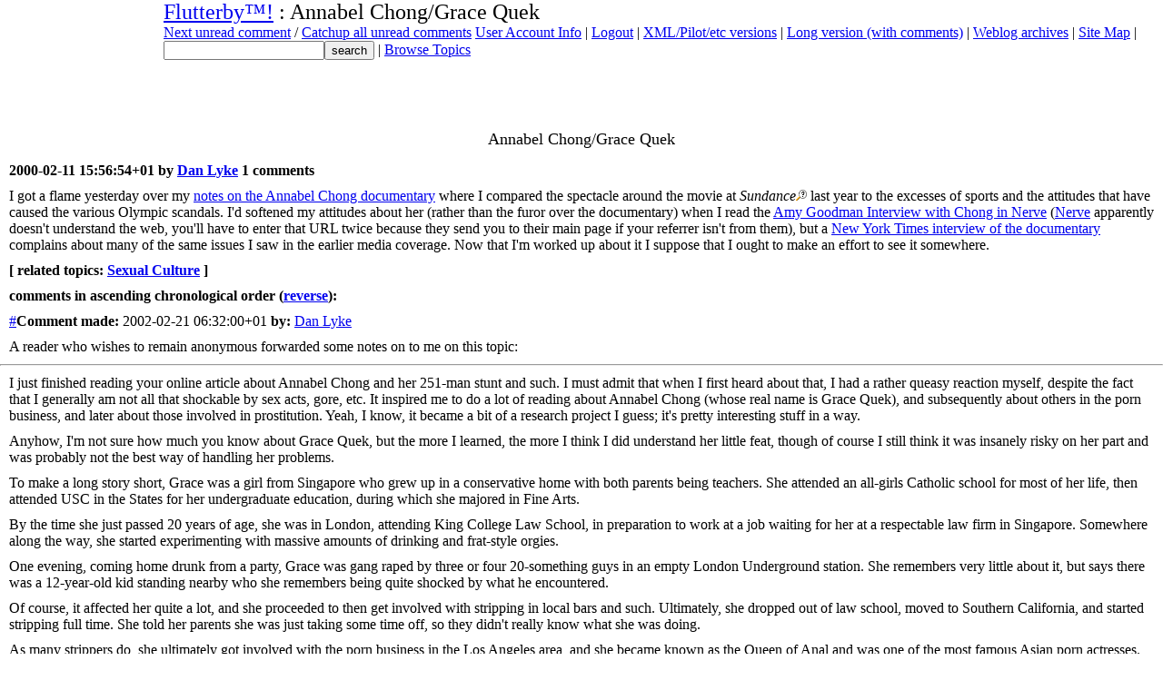

--- FILE ---
content_type: text/html; charset=utf-8
request_url: https://www.flutterby.com/archives/comments/2247.html
body_size: 8764
content:
<?xml version="1.0" encoding="UTF-8"?><!DOCTYPE html PUBLIC "-//W3C//DTD XHTML 1.0 Transitional//EN" "DTD/xhtml1-transitional.dtd"><html lang="en" xml:lang="en" xmlns="http://www.w3.org/1999/xhtml">
<head>
<meta http-equiv="Content-Type" content="text/html; charset=utf-8" />
   <style type="text/css">
	@import "/fcms.css";
   </style>
   <link href="/favicon.ico" rel="icon" type="image/ico" />
   <link href="/favicon.ico" rel="shortcut icon" />
   <link rel="webmention" href="http://www.flutterby.com/archives/webmention.cgi" />
   <title>Flutterby&trade;!
      
      : Annabel Chong/Grace Quek 2000-02-11 15:56:54+01
   </title>
</head>
<body class="flutterbybodystandard">

<div id="subpagebanner">
   <h1><a href="/">Flutterby&trade;!</a>
      
      : Annabel Chong/Grace Quek
   </h1>

<form action="/cgi/search.cgi">
<p><a href="/archives/viewentry.cgi?unread=1">Next unread comment</a> / 
<a href="/archives/viewentry.cgi?unread=catchup">Catchup all unread comments</a>
<a href="/archives/userinfo.cgi">User Account Info</a> |
<a href="/archives/logout.cgi">Logout</a> |
<a href="/syndicated.html">XML/Pilot/etc versions</a> |
<a href="/long.html">Long version (with comments)</a> |
<a href="/archives/">Weblog archives</a> |
<a href="/sitemap.html">Site Map</a> |
<input type="text" name="search"  /><input type="submit" name="go" value="search" /> | <a href="/archives/topics/">Browse Topics</a></p><input type="hidden" name="id" value="2247"  /></form>
</div>

<div class="weblogentries">







<article class="h-entry"><h2 class="p-name">Annabel Chong/Grace Quek</h2>
<div>
<p><strong>2000-02-11 15:56:54+01 by 
<a href="/archives/user.cgi?id=1" class="p-author h-card">Dan Lyke</a> 
 1 comments   </strong></p>
</div>

<div class="e-content"><p>I got a flame yesterday over my <a rel="nofollow" href="http://www.flutterby.com/archives/1999_Mar/04_AnnabelChongmeetstheOlympics.html">notes on the Annabel Chong documentary</a> where I compared the spectacle around the movie at <cite>Sundance<a rel="nofollow" href="/wiki/Sundance"><img height="12" border="0" src="/adbanners/lookingglass.png" alt="[Wiki]" width="12"></img></a></cite> last year to the excesses of sports and the attitudes that have caused the various Olympic scandals. I'd softened my attitudes about her (rather than the furor over the documentary) when I read the <a href="http://www.nerve.com/Goodman/chong/" rel="nofollow">Amy Goodman Interview with Chong in Nerve</a> (<a href="http://www.nerve.com/" rel="nofollow">Nerve</a> apparently doesn't understand the web, you'll have to enter that URL twice because they send you to their main page if your referrer isn't from them), but a <a rel="nofollow" href="http://www10.nytimes.com:80/library/film/021100sex-film-review.html">New York Times interview of the documentary</a> complains about many of the same issues I saw in the earlier media coverage. Now that I'm worked up about it I suppose that I ought to make an effort to see it somewhere.
</p>

</div>
</article>


<p><strong>[ related topics: 
<a href="/archives/topics/36.html">Sexual Culture</a> 
]</strong></p>







<p><strong>comments in ascending chronological order (<a href="/archives/viewentry.cgi?id=2247&amp;desc=1">reverse</a>):</strong></p>



<p><a name="artid_6438" /><a href="#artid_6438">#</a><b>Comment</b>  <b>made:</b> 2002-02-21 06:32:00+01 <b>by:</b>


<a href="/archives/user.cgi?id=1">Dan Lyke</a>






   </p>
<p id="id" style="style" class="class">A reader who wishes to remain anonymous forwarded some notes on to me on this topic:</p>

<p class="class" style="style" id="id"><hr id="id" style="style" class="class"></hr></p>

<p id="id" style="style" class="class">I just finished reading your online article about Annabel Chong and her
251-man stunt and such.  I must admit that when I first heard about that, I 
had a rather queasy reaction myself, despite the fact that I generally am   
not all that shockable by sex acts, gore, etc.  It inspired me to do a lot
of reading about Annabel Chong (whose real name is Grace Quek), and
subsequently about others in the porn business, and later about those
involved in prostitution.  Yeah, I know, it became a bit of a research
project I guess; it's pretty interesting stuff in a way.</p>

<p id="id" class="class" style="style">Anyhow, I'm not sure how much you know about Grace Quek, but the more I
learned, the more I think I did understand her little feat, though of
course I still think it was insanely risky on her part and was probably not
the best way of handling her problems.</p>

<p id="id" class="class" style="style">To make a long story short, Grace was a girl from Singapore who grew up in
a conservative home with both parents being teachers.  She attended an
all-girls Catholic school for most of her life, then attended USC in the
States for her undergraduate education, during which she majored in Fine Arts.  </p>

<p style="style" class="class" id="id">By the time she just passed 20 years of age, she was in London, attending
King College Law School, in preparation to work at a job waiting for her at
a respectable law firm in Singapore.  Somewhere along the way, she started
experimenting with massive amounts of drinking and frat-style orgies.</p>

<p id="id" style="style" class="class">One evening, coming home drunk from a party, Grace was gang raped by three
or four 20-something guys in an empty London Underground station.  She
remembers very little about it, but says there was a 12-year-old kid
standing nearby who she remembers being quite shocked by what he encountered.</p>

<p id="id" style="style" class="class">Of course, it affected her quite a lot, and she proceeded to then get
involved with stripping in local bars and such.  Ultimately, she dropped
out of law school, moved to Southern California, and started stripping full
time.  She told her parents she was just taking some time off, so they
didn't really know what she was doing.</p>

<p class="class" style="style" id="id">As many strippers do, she ultimately got involved with the porn business in
the Los Angeles area, and she became known as the Queen of Anal and was one
of the most famous Asian porn actresses.  When she was looking for a new
video project to do at one point, her friend (using that term loosely) and
porn producer whose name I forget suggested a big gang bang movie with 251
guys, breaking some record or other.</p>

<p id="id" class="class" style="style">She says the idea immediately settled well with her, in retrospect she
thinks perhaps because it gave her a way of taking back control over her
sexuality that she had lost at the gang rape incident in the Underground
station a year or two before.</p>

<p class="class" style="style" id="id">You're correct that in reality there were only about 90 guys present, not
the reported 251.  But nobody claimed pornography was replete with
journalistic integrity.  All 90 or so guys were made to stand in line naked
during the ten-hour affair.  Most of them were just guys off the street who
responded to ads in porn mags and such.  There were likewise a few pros
there that Grace said she recognized.</p>

<p id="id" class="class" style="style">The movie was shot in five-minute sequences, during which two or three guys
would all get around Grace while they jerked off and tried to cum on
her.  Some would actually penetrate, though she said that wasn't
required.  She claims she remembers having one or two orgasms during the
ten-hour deal, but she's not really sure in retrospect as it all became
something of a blur.  She was able to get up every hour or so to stretch
her legs (I suppose) and get some water or a snack.</p>

<p class="class" style="style" id="id">Her so-called friend kind of botched one part of the deal in that he didn't
actually check to make sure all the guys had clean recent HIV test results
as he promised Grace he would do.  Luckily, she did insist that they all
wear condoms, much to her friend's dismay since he said it would make the
video more difficult to sell in Europe.  She says there were a couple
bodyguards near her who would handle anyone who got out of line or tried
taking off his condom.</p>

<p style="style" class="class" id="id">In retrospect, she admits that it was pretty risky, and she says that at 26
she now feels her mortality every day, in her words.  I'm only 21, younger
than she was when she did the video, and I guess I already at least
recognize my mortality a hell of a lot more than she did at my
age.  Personally, I think the whole gang rape incident and a few other
things I've read about her from her past put some major bats in the belfry, 
and I'm not convinced that she still doesn't have some problems in dealing
with all of her past.</p>

<p id="id" style="style" class="class">She's tried committing suicide a couple times, though she's either sought
help or been stopped.  She's also had a few problems with drugs, though she
claims this isn't a serious problem in her life.  She also feels she's
lucky that her past hasn't left her with a ton of STDs and such, though of
course as many are asymptomatic for some time, it wouldn't surprise me if
that's not entirely true.</p>

<p class="class" style="style" id="id">Last I recall from back when I read up on this stuff, she had some gay
transvestite guy that was her, well, boyfriend, or something like
that.  She's out of the acting part of porn, as she feels it's too "risky"
and such, so she's now in the producing side of it.  One of the things she
says she doesn't like is how so many of the girls in porn are always loaded     
up with drugs and such to numb their minds during the long shooting hours
and rather unsatisfying sex.  In one interview, she seemed to recognize  
that there's a little bit of herself in every girl she sees on the other   
side of the lens now that she claims is, "screwed up."</p>

<p id="id" class="class" style="style">On a side note, you're likely right about most of the sex involved in
pornography.  As I studied the industry in a broader scale, I found out   
several interesting things about it, including the fact that very long
shooting hours are not uncommon.  And to top it off, guys are required to
remain erect during most of the shoot, which many guys admit kind of puts a  
damper on their real sex life and ultimately drives them out of the
business, which quickly turns into a chore and less of an exciting   
fantasy.  Grace Queck once said something along the lines of, "Porn sex is
kind of odd.  It's not really sex for pleasure, but rather sex for visibility."</p>

<p style="style" class="class" id="id">Oh, one other thing.  It's interesting that Grace seems to be rationalizing
out all of her "work" by claiming that she's part of the feminist movement,
by rejecting the stereotype of women as having to always prefer romance and
intimate, monogamous relationships, whereas guys are supposed to always be
polygamous playboys.</p>

<p style="style" class="class" id="id">In other words she doesn't like the double standard that a lecherous guy is
a stud while a lascivious woman is a whore.  Of course, I can't really say
that I agree with her tactics, and in any event, such "causes" will always
end up being cyclical and rather futile in the end.  For instance, if she
succeeds and it suddenly becomes expected for a woman to seek many sexual
partners in extreme conditions, then the next big thing would be for the
next line of "feminists" to demand that women remain chaste and virginal,
to counteract the stereotype that all women are sluts.  Que sera sera...</p>

<p class="class" style="style" id="id">Anyhow, thought you might find the above interesting.  Enjoyed reading your
essay quite a lot, for whatever purpose you wrote it and put it up on the web.</p>

<p class="class" style="style" id="id"><br class="class" style="style" id="id"></br></p>

<p id="id" class="class" style="style">in a subsequent message, he added:</p>

<p class="class" style="style" id="id"><br id="id" style="style" class="class"></br></p>

<p id="id" class="class" style="style">Yes, Annabel Chong and several other prostitutes, porn performers, and
others in the so-called "red light industries" have left me rather baffled
after my studies of their interviews, writings, etc., as well.  There is no
truth at all in the idea that all sex workers are simply, "dumb sluts and   
bimbos," that are just too stupid to realize the risks of their occupation  
or are just sex-crazed nymphs or anything like that.</p>

<p id="id" class="class" style="style">I can't say that I really a much better understand of the "typical sex
worker" now than I did before my research, because there really doesn't
seem to be one.  No more than there is a "typical bartender" or "typical
engineer" or an archetype of any other profession.</p>

<p class="class" style="style" id="id">Regarding what I wrote to you earlier, I'm glad you found it
interesting.  Another detail I recall that I can't remember if I sent you
was that Grace is also a chain smoker.  Now I have nothing against chain
smokers or smokers in general, but I think that might be a clue about her
personality and general character.</p>

<p id="id" style="style" class="class">To briefly explain, the thing you might notice throughout all of her
interviews and writings is that to the very end she will claim to have full
control over her life, including and most especially her pornographic and
sexual pursuits.  Note that she also has worked as a stripper and lap
dancer at various points in her life, though she claims she has never been
a prostitute.  I'm not quite sure what her definition of a prostitute is,
but I can assure you that it's most likely much more precise than the
definition in most peoples' minds.</p>

<p class="class" style="style" id="id">In any event, she will claim to have full control of her life to the very
end.  She says everything she does is a, "calculated risk," and that she is
willing to die for the experiences she's had.  And at first, this cogency
in her message was very convincing to me.  But while I could be wrong, I'm
afraid my last impression and conclusion is that in reality, she seems very
much like the chain smoker who knows the risks of heart disease, cancer,
birth defects, and all the rest that come with smoking, yet who until the
very end will claim that there isn't enough proof of the ill effects of
smoking or that he can quit at any time or that he really only smokes for
social reasons and not because he's addicted.</p>

<p id="id" style="style" class="class">I'm not quite sure I would go so far as to say that pornography or sex or
anything else in particular is an addiction with Grace.  I simply have no
way of knowing as all of my knowledge of her only comes from what she
chooses to reveal through her statements and actions in the public
eye.  But I will say that it seems to me that she was very dramatically
affected by the gang rape in the Underground station when she was 22 years
old, and she has never been the same since.</p>

<p id="id" style="style" class="class">In fact, in one interview I read of hers, the interview actually asked her
if they could talk about the gang rape (very few interviewers did broach
that subject).  Much to my surprise, this was the only thing that she
explicitly refused to talk about, as nearly all the rest of her life and
physical body is open for the world to see, at least in a way.</p>

<p class="class" style="style" id="id">But when she was asked about the rape, the interviewer commented on how she
flinched a bit and quickly said, "Can we not talk about that too
much?  It's still very painful for me, and I would rather talk about other
things," or something to that effect.</p>

<p class="class" style="style" id="id">I do not have the least doubt that she was telling the truth.  I had
thought in my own mind well before reading this that surely the rape must
have been a very profound part of her life.  And indeed I think her
response made me even more certain.  Not one other subject was ever brought
up--from Grace's personal thoughts on anal sex to the relationship she has
with her parents in regards to her career--that ever caused her to back
away from telling the whole story as she saw it.</p>

<p id="id" style="style" class="class">In the end, the only thing she did say about the rape was a brief
description of what happened and then a suggestion that perhaps her
decision to become a stripper and ultimately to do the gang bang scene was
an attempt to take back control over her sexuality and her sexual power
over men.  She wanted to turn the tables more in her favor, it seems.</p>

<p id="id" style="style" class="class">And now I personally feel she's reaping the psychological consequences for
all that has happened in her life in the last several years.  She's clearly
a very bright girl, and a very tough one at that to be able to put up with
all she has as well as she has.  But I can't help but get the feeling
whenever I read the interviewers' descriptions of her appearance and
whenever I read and reread her comments that deep down there's more on her  
mind than she's admitting.</p>

<p id="id" style="style" class="class">Obviously, I wouldn't want to hazard a guess as to precisely what that is,
as I am neither a trained mental health professional nor a personal   
acquaintance of Grace.  But there seems to be something there, and I think
that if that something were really explored, it would reveal that she's not
really quite as much in control of her life as she claims, in several
ways.  Again, I'm being purposely vague here, as I can't really put my
finger on what she's thinking.</p>

<p class="class" style="style" id="id">But I really do think that her comments on the intellectual properties of
pornography in regards to homosexuality and feminism and other such
comments are really somewhat analogous to the snide remarks regarding
clinical studies of the link between cancer and smoking made by the
lifelong smoker.  Rationalizations for past and present behavior, in other
words.  That's just a guess, though.</p>

<p style="style" class="class" id="id">If you would like, feel free to post on your website any of the comments
above or in my past e-mail.  Though I would like to note here that all of 
my factual comments regarding Grace (aka Annabel) were typed from memory,
so some dates, places, and orders of events might be a bit off.  But any
readers may feel free to check the details themselves, and I trust they'll
find that the essential details are present and correct.  Likewise, of
course, my opinions of Annabel are simply that and are not based on any
sort of professional psychological analysis or anything of that sort.</p>

<p style="style" class="class" id="id">Finally, I would prefer that if you do post my comments that you do so
anonymously.  Of course, if it wouldn't be too difficult, I would
appreciate being informed of any comments from anyone else who might know
more than you or me on this matter.  Other than that, do with my comments
what you will.  Glad you enjoyed them, and yes, I definitely enjoyed   
reading your website, as well.  You've actually inspired me a bit to
perhaps one of these days get together some of my thoughts I've typed out
over the years and stick them up for anyone who's interested.  Ugh, that
sounds like a project, though! ;-)</p>

<p id="id" style="style" class="class"><hr id="id" class="class" style="style"></hr></p>

<p id="id" class="class" style="style">...aaaand...</p>

<p id="id" style="style" class="class"><hr id="id" style="style" class="class"></hr></p>

<p class="class" style="style" id="id">Sorry to bother you again, but one more thought I had was as follows:</p>

<p id="id" style="style" class="class">Though I don't at all want to minimize the likely severe effects on her
psychological well-being that the gang rape in the London Underground
station had on Grace, I think that this traumatic event was likewise
combined with another troubling thought in Grace's mind.  I believe that
for some reason she was forced to admit that up to the point that she was
attending law school, so much of her life was already planned and
completely beyond her control.  She had had little to do with her position
in life in reality, and in a way she wanted to gain some control.</p>

<p style="style" class="class" id="id">She says over and over again in her interviews that she is trying to avoid
doing the things that every middle class Singaporean girl is expected to
do.  Thus she continues to work as a stripper and porn actress and 
director.  She chain smokes, does drugs occasionally, associates with
transvestites and homosexuals, and generally flaunts as many conservative
middle class conventions as possible.  But ironically enough, the very fact
that she is doing all of these things given her background makes it simply
all the more obvious that in the end, she really is simply running away
from her past full speed ahead, even if she is aware that she is doing it.</p>





</div>




<h2>Comment policy</h2>
<p>We will not edit your comments. However, we may delete your
comments, or cause them to be hidden behind another link, if we feel
they detract from the conversation. Commercial plugs are fine,
<em>if</em> they are relevant to the conversation, and if you don't
try to pretend to be a consumer. Annoying endorsements will be deleted
if you're lucky, if you're not a whole bunch of people smarter and
more articulate than you will ridicule you, and we <em>will</em> leave
such ridicule in place.</p>









<hr />

<p>
Flutterby&trade; is a trademark claimed by <address><a href="mailto:danlyke@flutterby.com">Dan Lyke</a></address> for the web publications at <a href="http://www.flutterby.com/">www.flutterby.com</a> and <a href="http://www.flutterby.net">www.flutterby.net</a>.
</p>

</body>
</html>

